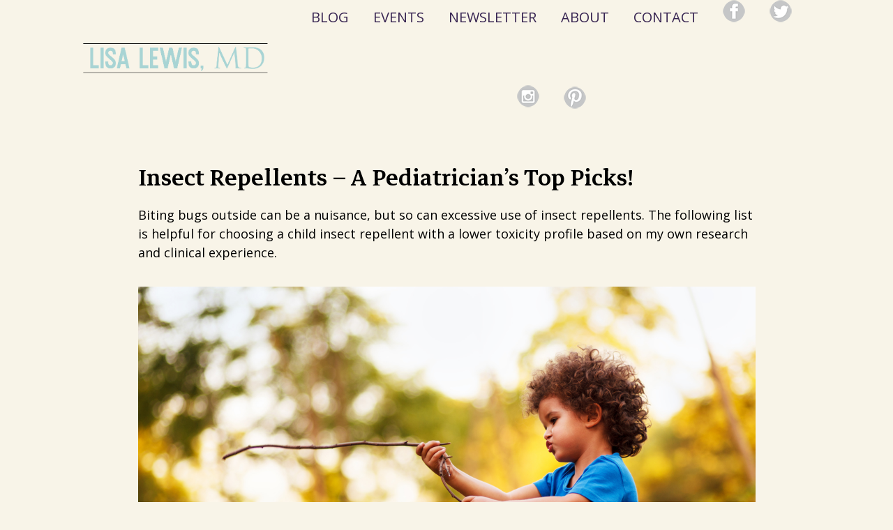

--- FILE ---
content_type: text/html; charset=UTF-8
request_url: https://www.lisalewismd.com/safe-repellants/
body_size: 13493
content:

<!DOCTYPE html>
<html lang="en-US">
<head>
	
<meta property="og:type" content="article" />
<meta property="og:url" content="https://www.lisalewismd.com/safe-repellants/" />
<meta name="twitter:card" content="summary_large_image" />
<meta property="og:title" content="Insect Repellents &#8211; A Pediatrician&#8217;s Top Picks!" />
<meta name="twitter:title" content="Insect Repellents &#8211; A Pediatrician&#8217;s Top Picks!" />
<meta property="og:image" content="https://www.lisalewismd.com/wp-content/uploads/2017/10/boyoutsidewithstick.jpg" />
<meta name="twitter:image:src" content="https://www.lisalewismd.com/wp-content/uploads/2017/10/boyoutsidewithstick.jpg" />
<meta property="og:description" content=" Biting bugs outside can be a nuisance, but so can excessive use of insect repellents." />
<meta name="twitter:description" content=" Biting bugs outside can be a nuisance, but so can excessive use of insect repellents." />

<style type="text/css"> .ttfm1{font-family: 'ABeeZee';font-size:1.6em;line-height:1.6em;color:#000000;}  .ttfm2{font-family: 'Dancing Script';font-size:1.6em;line-height:1.6em;color:#000000;}  .ttfm3{font-family: 'Sacramento';font-size:1.6em;line-height:1.6em;color:#000000;}  .ttfm3{font-family: 'Sacramento';font-size:1.6em;line-height:1.6em;color:#000000;}  .ttfm4{font-family: 'Rochester';font-size:1.6em;line-height:1.6em;color:#000000;}  .ttfm6{font-family: 'Poiret One';font-size:1.6em;line-height:1.6em;color:#000000;} </style>	<!--[if lt IE 9]>
	<script src="https://www.lisalewismd.com/wp-content/themes/rise/js/html5/dist/html5shiv.js"></script>
	<script src="//css3-mediaqueries-js.googlecode.com/svn/trunk/css3-mediaqueries.js"></script>
	<![endif]-->
	<!--[if IE 8]>
	<link rel="stylesheet" type="text/css" href="https://www.lisalewismd.com/wp-content/themes/rise/css/ie8.css"/>
	<![endif]-->
	<!--[if IE 7]>
	<link rel="stylesheet" type="text/css" href="https://www.lisalewismd.com/wp-content/themes/rise/css/ie7.css"/>
	<![endif]-->
	<meta name="viewport" content="width=device-width, initial-scale=1.0"/>
	<meta charset="UTF-8">
	
			<meta http-equiv="Content-Security-Policy" content="block-all-mixed-content" />	
		<title>Insect Repellents &#8211; A Pediatrician&#8217;s Top Picks! &#8211; Lisa Lewis, MD</title>
<meta name='robots' content='max-image-preview:large' />
	<style>img:is([sizes="auto" i], [sizes^="auto," i]) { contain-intrinsic-size: 3000px 1500px }</style>
	<link rel='dns-prefetch' href='//www.lisalewismd.com' />
<link rel='dns-prefetch' href='//platform-api.sharethis.com' />
<link rel="alternate" type="application/rss+xml" title="Lisa Lewis, MD &raquo; Insect Repellents &#8211; A Pediatrician&#8217;s Top Picks! Comments Feed" href="https://www.lisalewismd.com/safe-repellants/feed/" />
<script type="text/javascript">
/* <![CDATA[ */
window._wpemojiSettings = {"baseUrl":"https:\/\/s.w.org\/images\/core\/emoji\/16.0.1\/72x72\/","ext":".png","svgUrl":"https:\/\/s.w.org\/images\/core\/emoji\/16.0.1\/svg\/","svgExt":".svg","source":{"concatemoji":"https:\/\/www.lisalewismd.com\/wp-includes\/js\/wp-emoji-release.min.js?ver=6.8.3"}};
/*! This file is auto-generated */
!function(s,n){var o,i,e;function c(e){try{var t={supportTests:e,timestamp:(new Date).valueOf()};sessionStorage.setItem(o,JSON.stringify(t))}catch(e){}}function p(e,t,n){e.clearRect(0,0,e.canvas.width,e.canvas.height),e.fillText(t,0,0);var t=new Uint32Array(e.getImageData(0,0,e.canvas.width,e.canvas.height).data),a=(e.clearRect(0,0,e.canvas.width,e.canvas.height),e.fillText(n,0,0),new Uint32Array(e.getImageData(0,0,e.canvas.width,e.canvas.height).data));return t.every(function(e,t){return e===a[t]})}function u(e,t){e.clearRect(0,0,e.canvas.width,e.canvas.height),e.fillText(t,0,0);for(var n=e.getImageData(16,16,1,1),a=0;a<n.data.length;a++)if(0!==n.data[a])return!1;return!0}function f(e,t,n,a){switch(t){case"flag":return n(e,"\ud83c\udff3\ufe0f\u200d\u26a7\ufe0f","\ud83c\udff3\ufe0f\u200b\u26a7\ufe0f")?!1:!n(e,"\ud83c\udde8\ud83c\uddf6","\ud83c\udde8\u200b\ud83c\uddf6")&&!n(e,"\ud83c\udff4\udb40\udc67\udb40\udc62\udb40\udc65\udb40\udc6e\udb40\udc67\udb40\udc7f","\ud83c\udff4\u200b\udb40\udc67\u200b\udb40\udc62\u200b\udb40\udc65\u200b\udb40\udc6e\u200b\udb40\udc67\u200b\udb40\udc7f");case"emoji":return!a(e,"\ud83e\udedf")}return!1}function g(e,t,n,a){var r="undefined"!=typeof WorkerGlobalScope&&self instanceof WorkerGlobalScope?new OffscreenCanvas(300,150):s.createElement("canvas"),o=r.getContext("2d",{willReadFrequently:!0}),i=(o.textBaseline="top",o.font="600 32px Arial",{});return e.forEach(function(e){i[e]=t(o,e,n,a)}),i}function t(e){var t=s.createElement("script");t.src=e,t.defer=!0,s.head.appendChild(t)}"undefined"!=typeof Promise&&(o="wpEmojiSettingsSupports",i=["flag","emoji"],n.supports={everything:!0,everythingExceptFlag:!0},e=new Promise(function(e){s.addEventListener("DOMContentLoaded",e,{once:!0})}),new Promise(function(t){var n=function(){try{var e=JSON.parse(sessionStorage.getItem(o));if("object"==typeof e&&"number"==typeof e.timestamp&&(new Date).valueOf()<e.timestamp+604800&&"object"==typeof e.supportTests)return e.supportTests}catch(e){}return null}();if(!n){if("undefined"!=typeof Worker&&"undefined"!=typeof OffscreenCanvas&&"undefined"!=typeof URL&&URL.createObjectURL&&"undefined"!=typeof Blob)try{var e="postMessage("+g.toString()+"("+[JSON.stringify(i),f.toString(),p.toString(),u.toString()].join(",")+"));",a=new Blob([e],{type:"text/javascript"}),r=new Worker(URL.createObjectURL(a),{name:"wpTestEmojiSupports"});return void(r.onmessage=function(e){c(n=e.data),r.terminate(),t(n)})}catch(e){}c(n=g(i,f,p,u))}t(n)}).then(function(e){for(var t in e)n.supports[t]=e[t],n.supports.everything=n.supports.everything&&n.supports[t],"flag"!==t&&(n.supports.everythingExceptFlag=n.supports.everythingExceptFlag&&n.supports[t]);n.supports.everythingExceptFlag=n.supports.everythingExceptFlag&&!n.supports.flag,n.DOMReady=!1,n.readyCallback=function(){n.DOMReady=!0}}).then(function(){return e}).then(function(){var e;n.supports.everything||(n.readyCallback(),(e=n.source||{}).concatemoji?t(e.concatemoji):e.wpemoji&&e.twemoji&&(t(e.twemoji),t(e.wpemoji)))}))}((window,document),window._wpemojiSettings);
/* ]]> */
</script>
<style id='wp-emoji-styles-inline-css' type='text/css'>

	img.wp-smiley, img.emoji {
		display: inline !important;
		border: none !important;
		box-shadow: none !important;
		height: 1em !important;
		width: 1em !important;
		margin: 0 0.07em !important;
		vertical-align: -0.1em !important;
		background: none !important;
		padding: 0 !important;
	}
</style>
<link rel='stylesheet' id='wp-block-library-css' href='https://www.lisalewismd.com/wp-includes/css/dist/block-library/style.min.css?ver=6.8.3' type='text/css' media='all' />
<style id='classic-theme-styles-inline-css' type='text/css'>
/*! This file is auto-generated */
.wp-block-button__link{color:#fff;background-color:#32373c;border-radius:9999px;box-shadow:none;text-decoration:none;padding:calc(.667em + 2px) calc(1.333em + 2px);font-size:1.125em}.wp-block-file__button{background:#32373c;color:#fff;text-decoration:none}
</style>
<style id='global-styles-inline-css' type='text/css'>
:root{--wp--preset--aspect-ratio--square: 1;--wp--preset--aspect-ratio--4-3: 4/3;--wp--preset--aspect-ratio--3-4: 3/4;--wp--preset--aspect-ratio--3-2: 3/2;--wp--preset--aspect-ratio--2-3: 2/3;--wp--preset--aspect-ratio--16-9: 16/9;--wp--preset--aspect-ratio--9-16: 9/16;--wp--preset--color--black: #000000;--wp--preset--color--cyan-bluish-gray: #abb8c3;--wp--preset--color--white: #ffffff;--wp--preset--color--pale-pink: #f78da7;--wp--preset--color--vivid-red: #cf2e2e;--wp--preset--color--luminous-vivid-orange: #ff6900;--wp--preset--color--luminous-vivid-amber: #fcb900;--wp--preset--color--light-green-cyan: #7bdcb5;--wp--preset--color--vivid-green-cyan: #00d084;--wp--preset--color--pale-cyan-blue: #8ed1fc;--wp--preset--color--vivid-cyan-blue: #0693e3;--wp--preset--color--vivid-purple: #9b51e0;--wp--preset--gradient--vivid-cyan-blue-to-vivid-purple: linear-gradient(135deg,rgba(6,147,227,1) 0%,rgb(155,81,224) 100%);--wp--preset--gradient--light-green-cyan-to-vivid-green-cyan: linear-gradient(135deg,rgb(122,220,180) 0%,rgb(0,208,130) 100%);--wp--preset--gradient--luminous-vivid-amber-to-luminous-vivid-orange: linear-gradient(135deg,rgba(252,185,0,1) 0%,rgba(255,105,0,1) 100%);--wp--preset--gradient--luminous-vivid-orange-to-vivid-red: linear-gradient(135deg,rgba(255,105,0,1) 0%,rgb(207,46,46) 100%);--wp--preset--gradient--very-light-gray-to-cyan-bluish-gray: linear-gradient(135deg,rgb(238,238,238) 0%,rgb(169,184,195) 100%);--wp--preset--gradient--cool-to-warm-spectrum: linear-gradient(135deg,rgb(74,234,220) 0%,rgb(151,120,209) 20%,rgb(207,42,186) 40%,rgb(238,44,130) 60%,rgb(251,105,98) 80%,rgb(254,248,76) 100%);--wp--preset--gradient--blush-light-purple: linear-gradient(135deg,rgb(255,206,236) 0%,rgb(152,150,240) 100%);--wp--preset--gradient--blush-bordeaux: linear-gradient(135deg,rgb(254,205,165) 0%,rgb(254,45,45) 50%,rgb(107,0,62) 100%);--wp--preset--gradient--luminous-dusk: linear-gradient(135deg,rgb(255,203,112) 0%,rgb(199,81,192) 50%,rgb(65,88,208) 100%);--wp--preset--gradient--pale-ocean: linear-gradient(135deg,rgb(255,245,203) 0%,rgb(182,227,212) 50%,rgb(51,167,181) 100%);--wp--preset--gradient--electric-grass: linear-gradient(135deg,rgb(202,248,128) 0%,rgb(113,206,126) 100%);--wp--preset--gradient--midnight: linear-gradient(135deg,rgb(2,3,129) 0%,rgb(40,116,252) 100%);--wp--preset--font-size--small: 13px;--wp--preset--font-size--medium: 20px;--wp--preset--font-size--large: 36px;--wp--preset--font-size--x-large: 42px;--wp--preset--spacing--20: 0.44rem;--wp--preset--spacing--30: 0.67rem;--wp--preset--spacing--40: 1rem;--wp--preset--spacing--50: 1.5rem;--wp--preset--spacing--60: 2.25rem;--wp--preset--spacing--70: 3.38rem;--wp--preset--spacing--80: 5.06rem;--wp--preset--shadow--natural: 6px 6px 9px rgba(0, 0, 0, 0.2);--wp--preset--shadow--deep: 12px 12px 50px rgba(0, 0, 0, 0.4);--wp--preset--shadow--sharp: 6px 6px 0px rgba(0, 0, 0, 0.2);--wp--preset--shadow--outlined: 6px 6px 0px -3px rgba(255, 255, 255, 1), 6px 6px rgba(0, 0, 0, 1);--wp--preset--shadow--crisp: 6px 6px 0px rgba(0, 0, 0, 1);}:where(.is-layout-flex){gap: 0.5em;}:where(.is-layout-grid){gap: 0.5em;}body .is-layout-flex{display: flex;}.is-layout-flex{flex-wrap: wrap;align-items: center;}.is-layout-flex > :is(*, div){margin: 0;}body .is-layout-grid{display: grid;}.is-layout-grid > :is(*, div){margin: 0;}:where(.wp-block-columns.is-layout-flex){gap: 2em;}:where(.wp-block-columns.is-layout-grid){gap: 2em;}:where(.wp-block-post-template.is-layout-flex){gap: 1.25em;}:where(.wp-block-post-template.is-layout-grid){gap: 1.25em;}.has-black-color{color: var(--wp--preset--color--black) !important;}.has-cyan-bluish-gray-color{color: var(--wp--preset--color--cyan-bluish-gray) !important;}.has-white-color{color: var(--wp--preset--color--white) !important;}.has-pale-pink-color{color: var(--wp--preset--color--pale-pink) !important;}.has-vivid-red-color{color: var(--wp--preset--color--vivid-red) !important;}.has-luminous-vivid-orange-color{color: var(--wp--preset--color--luminous-vivid-orange) !important;}.has-luminous-vivid-amber-color{color: var(--wp--preset--color--luminous-vivid-amber) !important;}.has-light-green-cyan-color{color: var(--wp--preset--color--light-green-cyan) !important;}.has-vivid-green-cyan-color{color: var(--wp--preset--color--vivid-green-cyan) !important;}.has-pale-cyan-blue-color{color: var(--wp--preset--color--pale-cyan-blue) !important;}.has-vivid-cyan-blue-color{color: var(--wp--preset--color--vivid-cyan-blue) !important;}.has-vivid-purple-color{color: var(--wp--preset--color--vivid-purple) !important;}.has-black-background-color{background-color: var(--wp--preset--color--black) !important;}.has-cyan-bluish-gray-background-color{background-color: var(--wp--preset--color--cyan-bluish-gray) !important;}.has-white-background-color{background-color: var(--wp--preset--color--white) !important;}.has-pale-pink-background-color{background-color: var(--wp--preset--color--pale-pink) !important;}.has-vivid-red-background-color{background-color: var(--wp--preset--color--vivid-red) !important;}.has-luminous-vivid-orange-background-color{background-color: var(--wp--preset--color--luminous-vivid-orange) !important;}.has-luminous-vivid-amber-background-color{background-color: var(--wp--preset--color--luminous-vivid-amber) !important;}.has-light-green-cyan-background-color{background-color: var(--wp--preset--color--light-green-cyan) !important;}.has-vivid-green-cyan-background-color{background-color: var(--wp--preset--color--vivid-green-cyan) !important;}.has-pale-cyan-blue-background-color{background-color: var(--wp--preset--color--pale-cyan-blue) !important;}.has-vivid-cyan-blue-background-color{background-color: var(--wp--preset--color--vivid-cyan-blue) !important;}.has-vivid-purple-background-color{background-color: var(--wp--preset--color--vivid-purple) !important;}.has-black-border-color{border-color: var(--wp--preset--color--black) !important;}.has-cyan-bluish-gray-border-color{border-color: var(--wp--preset--color--cyan-bluish-gray) !important;}.has-white-border-color{border-color: var(--wp--preset--color--white) !important;}.has-pale-pink-border-color{border-color: var(--wp--preset--color--pale-pink) !important;}.has-vivid-red-border-color{border-color: var(--wp--preset--color--vivid-red) !important;}.has-luminous-vivid-orange-border-color{border-color: var(--wp--preset--color--luminous-vivid-orange) !important;}.has-luminous-vivid-amber-border-color{border-color: var(--wp--preset--color--luminous-vivid-amber) !important;}.has-light-green-cyan-border-color{border-color: var(--wp--preset--color--light-green-cyan) !important;}.has-vivid-green-cyan-border-color{border-color: var(--wp--preset--color--vivid-green-cyan) !important;}.has-pale-cyan-blue-border-color{border-color: var(--wp--preset--color--pale-cyan-blue) !important;}.has-vivid-cyan-blue-border-color{border-color: var(--wp--preset--color--vivid-cyan-blue) !important;}.has-vivid-purple-border-color{border-color: var(--wp--preset--color--vivid-purple) !important;}.has-vivid-cyan-blue-to-vivid-purple-gradient-background{background: var(--wp--preset--gradient--vivid-cyan-blue-to-vivid-purple) !important;}.has-light-green-cyan-to-vivid-green-cyan-gradient-background{background: var(--wp--preset--gradient--light-green-cyan-to-vivid-green-cyan) !important;}.has-luminous-vivid-amber-to-luminous-vivid-orange-gradient-background{background: var(--wp--preset--gradient--luminous-vivid-amber-to-luminous-vivid-orange) !important;}.has-luminous-vivid-orange-to-vivid-red-gradient-background{background: var(--wp--preset--gradient--luminous-vivid-orange-to-vivid-red) !important;}.has-very-light-gray-to-cyan-bluish-gray-gradient-background{background: var(--wp--preset--gradient--very-light-gray-to-cyan-bluish-gray) !important;}.has-cool-to-warm-spectrum-gradient-background{background: var(--wp--preset--gradient--cool-to-warm-spectrum) !important;}.has-blush-light-purple-gradient-background{background: var(--wp--preset--gradient--blush-light-purple) !important;}.has-blush-bordeaux-gradient-background{background: var(--wp--preset--gradient--blush-bordeaux) !important;}.has-luminous-dusk-gradient-background{background: var(--wp--preset--gradient--luminous-dusk) !important;}.has-pale-ocean-gradient-background{background: var(--wp--preset--gradient--pale-ocean) !important;}.has-electric-grass-gradient-background{background: var(--wp--preset--gradient--electric-grass) !important;}.has-midnight-gradient-background{background: var(--wp--preset--gradient--midnight) !important;}.has-small-font-size{font-size: var(--wp--preset--font-size--small) !important;}.has-medium-font-size{font-size: var(--wp--preset--font-size--medium) !important;}.has-large-font-size{font-size: var(--wp--preset--font-size--large) !important;}.has-x-large-font-size{font-size: var(--wp--preset--font-size--x-large) !important;}
:where(.wp-block-post-template.is-layout-flex){gap: 1.25em;}:where(.wp-block-post-template.is-layout-grid){gap: 1.25em;}
:where(.wp-block-columns.is-layout-flex){gap: 2em;}:where(.wp-block-columns.is-layout-grid){gap: 2em;}
:root :where(.wp-block-pullquote){font-size: 1.5em;line-height: 1.6;}
</style>
<link rel='stylesheet' id='rise-style-css' href='https://www.lisalewismd.com/wp-content/themes/rise/style.css?ver=6.8.3' type='text/css' media='all' />
<link rel='stylesheet' id='thrive-reset-css' href='https://www.lisalewismd.com/wp-content/themes/rise/css/reset.css?v=1.400.4' type='text/css' media='all' />
<link rel='stylesheet' id='thrive-main-style-css' href='https://www.lisalewismd.com/wp-content/themes/rise/css/main_teal.css?ver=2014123' type='text/css' media='all' />
<link rel='stylesheet' id='wp-add-custom-css-css' href='https://www.lisalewismd.com?display_custom_css=css&#038;ver=6.8.3' type='text/css' media='all' />
<link rel='stylesheet' id='inc-frontend-css' href='https://www.lisalewismd.com/wp-content/plugins/imark-interactive-toolkit/frontend/css/inc-frontend-style.css?ver=2.6.3' type='text/css' media='all' />
<link rel='stylesheet' id='imp-frontend-css' href='https://www.lisalewismd.com/wp-content/plugins/imark-interactive-toolkit/frontend/css/imp-frontend-style.css?ver=2.6.3' type='text/css' media='all' />
<script type="text/javascript" src="https://www.lisalewismd.com/wp-includes/js/jquery/jquery.min.js?v=1.400.4" id="jquery-core-js"></script>
<script type="text/javascript" src="https://www.lisalewismd.com/wp-includes/js/jquery/jquery-migrate.min.js?v=1.400.4" id="jquery-migrate-js"></script>
<script type="text/javascript" src="//platform-api.sharethis.com/js/sharethis.js#source=googleanalytics-wordpress#product=ga&amp;property=58e9c7482918be00115280da" id="googleanalytics-platform-sharethis-js"></script>
<link rel="https://api.w.org/" href="https://www.lisalewismd.com/wp-json/" /><link rel="alternate" title="JSON" type="application/json" href="https://www.lisalewismd.com/wp-json/wp/v2/posts/2811" /><link rel="EditURI" type="application/rsd+xml" title="RSD" href="https://www.lisalewismd.com/xmlrpc.php?rsd" />
<meta name="generator" content="WordPress 6.8.3" />
<link rel="canonical" href="https://www.lisalewismd.com/safe-repellants/" />
<link rel='shortlink' href='https://www.lisalewismd.com/?p=2811' />
<link rel="alternate" title="oEmbed (JSON)" type="application/json+oembed" href="https://www.lisalewismd.com/wp-json/oembed/1.0/embed?url=https%3A%2F%2Fwww.lisalewismd.com%2Fsafe-repellants%2F" />
<link rel="alternate" title="oEmbed (XML)" type="text/xml+oembed" href="https://www.lisalewismd.com/wp-json/oembed/1.0/embed?url=https%3A%2F%2Fwww.lisalewismd.com%2Fsafe-repellants%2F&#038;format=xml" />
<script>
	function reveal() {
		var reveals = document.querySelectorAll("#imark_newsletter, .not-a-thing");
		let bodyElement = document.getElementsByTagName('body')[0];
		for (var i = 0; i < reveals.length; i++) {
			var windowHeight = window.innerHeight;
			var elementTop = reveals[i].getBoundingClientRect().top;
			var elementVisible = reveals[i].offsetHeight - 50;
			var divID = reveals[i].getAttribute('id');
			if (elementTop < windowHeight - elementVisible) {
				if(! reveals[i].classList.contains('animate_triggred') ){
					bodyElement.classList.add("promote-active");
					reveals[i].classList.add("active-promote");
				}
			}
			if ( elementTop < 200 ) {
				reveals[i].classList.remove("active-promote");
				reveals[i].classList.add("animate_triggred");
				bodyElement.classList.remove("promote-active");
			}
		}
	}

	var animItem = [];
	document.addEventListener("DOMContentLoaded", function(event) {
		window.addEventListener("scroll", reveal);
		var cookies_disable = '';
		if( getCookie('promote_disable') == 'wait' && cookies_disable == '' ) {
			var reveals = document.querySelectorAll(".imark_newsletter");
			reveals[0].classList.add("animate_triggred");
		}
		// reveal();
	});
	
	window.addEventListener("click", function(){
		let bodyElement = document.getElementsByTagName('body')[0];
		var reveals = document.querySelectorAll("#imark_newsletter, .not-a-thing");
		bodyElement.classList.remove("promote-active");
		for (var i = 0; i < reveals.length; i++) {
			if( reveals[i].classList.contains('active-promote') ){
				reveals[i].classList.add("animate_triggred");
			}
			if( reveals[i].classList.contains('imark_newsletter') ) { 
				setCookie( 'promote_disable', 'wait', 1 );
			}
		}
	});

	function setCookie( cname, cvalue, exdays ) {
		const d = new Date();
		d.setTime( d.getTime() + (exdays * 24 * 60 * 60 * 1000));
		let expires = "expires="+d.toUTCString();
		document.cookie = cname + "=" + cvalue + ";" + expires + ";path=/";
	}

	function getCookie(cname) {
		let name = cname + "=";
		let ca = document.cookie.split(';');
		for(let i = 0; i < ca.length; i++) {
			let c = ca[i];
			while (c.charAt(0) == ' ') {
				c = c.substring(1);
			}
			if (c.indexOf(name) == 0) {
				return c.substring(name.length, c.length);
			}
		}
		return "";
	}
</script><style>
.not-a-thing {
    padding: 15px;
}
.not-a-thing.active-promote {
    position: relative;
    z-index: 999999999999;
    box-shadow: 0px 0px 2px 2px #fff;
    background: #fff;
}
body.promote-disable .not-a-thing {
    position: initial;
    z-index: initial;
    padding: initial;
    background: initial;
    box-shadow: initial;
}
body.promote-active article.post:before, body.promote-active article.page:before {
    content: "";
    background: #000;
    left: 0;
    right: 0;
    top: 0;
    bottom: 0;
    position: fixed;
    width: 100%;
    height: 100%;
    z-index: 99;
    opacity: 0.8;
}
</style><style type="text/css">:not(#tve) .ttfm1{font-family: 'ABeeZee' !important;color: #000000;font-weight: 400 !important;}.ttfm1 input, .ttfm1 select, .ttfm1 textarea, .ttfm1 button {font-family: 'ABeeZee' !important;color: #000000;font-weight: 400 !important;}:not(#tve) .ttfm2{font-family: 'Dancing Script' !important;color: #000000;font-weight: 400 !important;}.ttfm2 input, .ttfm2 select, .ttfm2 textarea, .ttfm2 button {font-family: 'Dancing Script' !important;color: #000000;font-weight: 400 !important;}:not(#tve) .ttfm2.bold_text,.ttfm2 .bold_text,.ttfm2 b,.ttfm2 strong{font-weight: 700 !important;}.ttfm2.bold_text,.ttfm2 .bold_text,.ttfm2 b,.ttfm2 strong input, .ttfm2.bold_text,.ttfm2 .bold_text,.ttfm2 b,.ttfm2 strong select, .ttfm2.bold_text,.ttfm2 .bold_text,.ttfm2 b,.ttfm2 strong textarea, .ttfm2.bold_text,.ttfm2 .bold_text,.ttfm2 b,.ttfm2 strong button {font-weight: 700 !important;}:not(#tve) .ttfm3{font-family: 'Sacramento' !important;color: #000000;font-weight: 400 !important;}.ttfm3 input, .ttfm3 select, .ttfm3 textarea, .ttfm3 button {font-family: 'Sacramento' !important;color: #000000;font-weight: 400 !important;}:not(#tve) .ttfm4{font-family: 'Rochester' !important;color: #000000;font-weight: 400 !important;}.ttfm4 input, .ttfm4 select, .ttfm4 textarea, .ttfm4 button {font-family: 'Rochester' !important;color: #000000;font-weight: 400 !important;}:not(#tve) .ttfm6{font-family: 'Poiret One' !important;color: #000000;font-weight: 400 !important;}.ttfm6 input, .ttfm6 select, .ttfm6 textarea, .ttfm6 button {font-family: 'Poiret One' !important;color: #000000;font-weight: 400 !important;}</style><style type="text/css" id="tve_global_variables">:root{--tcb-background-author-image:url(https://www.lisalewismd.com/wp-content/themes/rise/images/testimonials.jpg);--tcb-background-user-image:url();--tcb-background-featured-image-thumbnail:url(https://www.lisalewismd.com/wp-content/uploads/2017/10/boyoutsidewithstick.jpg);}</style><link href='//fonts.googleapis.com/css?family=Markazi+Text:400,500' rel='stylesheet' type='text/css'><link href='//fonts.googleapis.com/css?family=Open+Sans:400,400italic,600' rel='stylesheet' type='text/css'>		<style type="text/css">.wp-video-shortcode {
				max-width: 100% !important;
			}

			.bSe a {
				clear: right;
			}

			.bSe blockquote {
				clear: both;
			}
			body { background:#f8f4e8; }.cnt article h1.entry-title a { color:#000000; }.cnt article h2.entry-title a { color:#000000; }.bSe h1, h1.entry-title, h1.entry-title a { color:#000000; }.bSe h2 { color:#000000; }.bSe h3 { color:#000000; }.bSe h4 { color:#000000; }.bSe h5 { color:#000000; }.bSe h6 { color:#000000; }.bSe p, .mry .awr-e p { color:#000000; }.cnt .bSe { color:#000000; }.cnt h1 a, .tve-woocommerce .bSe .awr .entry-title, .tve-woocommerce .bSe .awr .page-title{font-family:Markazi Text,sans-serif;}.bSe h1{font-family:Markazi Text,sans-serif;}.bSe h2,.tve-woocommerce .bSe h2{font-family:Markazi Text,sans-serif;}.bSe h3,.tve-woocommerce .bSe h3{font-family:Markazi Text,sans-serif;}.bSe h4{font-family:Markazi Text,sans-serif;}.bSe h5{font-family:Markazi Text,sans-serif;}.bSe h6{font-family:Markazi Text,sans-serif;}#text_logo{font-family:Markazi Text,sans-serif;}.cnt h1 a { font-weight:500; }.bSe h1 { font-weight:500; }.bSe h2 { font-weight:500; }.bSe h3 { font-weight:500; }.bSe h4 { font-weight:500; }.bSe h5 { font-weight:500; }.bSe h6 { font-weight:500; }.cnt{font-family:Open Sans,sans-serif;font-weight:400;}article strong {font-weight: bold;}.cnt p, .tve-woocommerce .product p, .tve-woocommerce .products p, .brd ul li, header nav ul li a, header nav ul li > ul li a, .has-extended.has-heading .colch, footer, footer .fmm p, .aut-f{font-family:Open Sans,sans-serif;font-weight:400;}article strong {font-weight: bold;}.bSe h1, .bSe .entry-title { font-size:46px; }.cnt { font-size:18px; }.thrivecb { font-size:18px; }.out { font-size:18px; }.aut p { font-size:18px; }.cnt p { line-height:1.5em; }.thrivecb { line-height:1.5em; }.bSe a, .cnt a { color:#f01a3c; }.bSe .faq h4{font-family:Open Sans,sans-serif;font-weight:400;}article strong {font-weight: bold;}header nav > ul.menu > li > a { color:#372451; }header nav > ul.menu > li >  a:hover { color:#93d5d4; }header nav > ul > li.current_page_item > a:hover { color:#93d5d4; }header nav > ul > li.current_menu_item > a:hover { color:#93d5d4; }header nav > ul > li.current_menu_item > a:hover { color:#93d5d4; }header nav > ul > li > a:active { color:#93d5d4; }header #logo > a > img { max-width:350px; }header ul.menu > li.h-cta > a { color:#FFFFFF!important; }header ul.menu > li.h-cta > a { background:#9dc3c6; }header ul.menu > li.h-cta > a { border-color:#9dc3c6; }header ul.menu > li.h-cta > a:hover { color:#9dc3c6!important; }header ul.menu > li.h-cta > a:hover { background:transparent; }</style>
		<script>
(function() {
	(function (i, s, o, g, r, a, m) {
		i['GoogleAnalyticsObject'] = r;
		i[r] = i[r] || function () {
				(i[r].q = i[r].q || []).push(arguments)
			}, i[r].l = 1 * new Date();
		a = s.createElement(o),
			m = s.getElementsByTagName(o)[0];
		a.async = 1;
		a.src = g;
		m.parentNode.insertBefore(a, m)
	})(window, document, 'script', 'https://google-analytics.com/analytics.js', 'ga');

	ga('create', 'UA-42025349-1', 'auto');
		ga('set', 'anonymizeIp', true);
			ga('send', 'pageview');
	})();
</script>
<style type="text/css" id="custom-background-css">
body.custom-background { background-color: #f8f4e8; }
</style>
	<style type="text/css" id="thrive-default-styles"></style>		<style type="text/css" id="wp-custom-css">
			.rltpi span {
	display: none;
}		</style>
					<style type="text/css">header .h-i {
    margin-top: -30px !important;
    margin-bottom: -30px !important;
margin-left: -50px !important;
}

header.side .m-s{
vertical-align:middle!important;
}

#floating_menu header{
padding-top:0px!important;
}

 .fln {
    background: #524875 !important;
} 

p.ifp {
  font-size: inherit !important;
}

@media screen and (max-width: 554px) {
.fln.fff {
    display: none;
}
}

header ul.menu > li > a {
font-size: 20px !important;
margin-bottom: 30px;
padding-right: -20px;
letter-spacing: 0px;
vertical-align:bottom!important;
}

li.soliloquy-item:before {
    content: none !important;
}

.blog h2.entry-title a {
    color: #524875 !important;
    line-height: 1.5 !important;
    text-align: center !important;
}

.wrp.cnt.gin .gr-i {
        background: #eff4ff !important;
        border: 1px solid #fff !important;
}

footer .fmm {
    background-color: #372451!important; 
    text-align: center !important;
}</style>
		
</head>
<body class="wp-singular post-template-default single single-post postid-2811 single-format-standard custom-background wp-theme-rise promote-enable-check">
	<div id="fb-root"></div>
<script>(function(d, s, id) {
  var js, fjs = d.getElementsByTagName(s)[0];
  if (d.getElementById(id)) return;
  js = d.createElement(s); js.id = id;
  js.src = 'https://connect.facebook.net/en_US/sdk.js#xfbml=1&version=v3.0';
  fjs.parentNode.insertBefore(js, fjs);
}(document, 'script', 'facebook-jssdk'));</script><div class="theme-wrapper">
	
	
	
	
	<div class="h-cc">
		<div id="floating_menu" data-float="default"
		     data-social='0'>
			<header class="side"
			        style="background-image: none; background-color:#f8f4e8">
								<div class="h-i">
					<div class="wrp">
														<div id="logo" >
									<a href="https://www.lisalewismd.com/">
										<img src="https://www.lisalewismd.com/wp-content/uploads/2018/07/lisalewislogo.png"
										     alt="Lisa Lewis, MD"></a>
								</div>
																					<div class="m-s">
								<div class="hsm"></div>
								<div class="m-si">
																												<nav class="menu-new-menu-container"><ul id="menu-new-menu" class="menu"><li  id="menu-item-3397" class="menu-item menu-item-type-post_type menu-item-object-page toplvl"><a  href="https://www.lisalewismd.com/blog/">Blog</a></li>
<li  id="menu-item-3399" class="menu-item menu-item-type-post_type menu-item-object-page toplvl"><a  href="https://www.lisalewismd.com/events/">Events</a></li>
<li  id="menu-item-3400" class="menu-item menu-item-type-post_type menu-item-object-page toplvl"><a  href="https://www.lisalewismd.com/subscribe/">Newsletter</a></li>
<li  id="menu-item-3396" class="menu-item menu-item-type-post_type menu-item-object-page toplvl"><a  href="https://www.lisalewismd.com/about-dr-lewis/">About</a></li>
<li  id="menu-item-3398" class="menu-item menu-item-type-post_type menu-item-object-page toplvl"><a  href="https://www.lisalewismd.com/contact/">Contact</a></li>
<li  id="menu-item-3492" class="menu-item menu-item-type-custom menu-item-object-custom toplvl has-image"><a  target="_blank" href="http://www.facebook.com/lisalewismd"><img width="32" height="32" src="https://www.lisalewismd.com/wp-content/uploads/2018/08/facebook.png" class="attachment-full size-full wp-post-image" alt="Facebook" title="Facebook" decoding="async" /></a></li>
<li  id="menu-item-3493" class="menu-item menu-item-type-custom menu-item-object-custom toplvl has-image"><a  target="_blank" href="http://www.twitter.com/lisalewismd"><img width="32" height="32" src="https://www.lisalewismd.com/wp-content/uploads/2018/08/twitter.png" class="attachment-full size-full wp-post-image" alt="Twitter" title="Twitter" decoding="async" /></a></li>
<li  id="menu-item-3487" class="menu-item menu-item-type-custom menu-item-object-custom toplvl has-image"><a  target="_blank" href="http://www.instagram.com/lisalewismd"><img width="32" height="43" src="https://www.lisalewismd.com/wp-content/uploads/2018/08/ig2.png" class="attachment-full size-full wp-post-image" alt="Instagram" title="Instagram" decoding="async" /></a></li>
<li  id="menu-item-3485" class="menu-item menu-item-type-custom menu-item-object-custom toplvl has-image"><a  target="_blank" href="http://www.pinterest.com/lisalewismd"><img width="32" height="32" src="https://www.lisalewismd.com/wp-content/uploads/2018/08/pinterest.png" class="attachment-full size-full wp-post-image" alt="Pinterest" title="Pinterest" decoding="async" /></a></li>
</ul></nav>										<!-- Cart Dropdown -->
									
																	</div>
							</div>
						
					</div>
				</div>

			</header>
		</div>
	</div>

	
	
	
	
			
		
		<div class="wrp cnt">


			<section class="bSe bpd">
				
<div class="awr">

	
	
	
				<h1 class="entry-title">Insect Repellents &#8211; A Pediatrician&#8217;s Top Picks!</h1>
		
	
	
		<div class="awr-i">
		<div class="page" title="Page 245">
<p>Biting bugs outside can be a nuisance, but so can excessive use of insect repellents. The following list is helpful for choosing a child insect repellent with a lower toxicity profile based on my own research and clinical experience.</p>
<p><a href="https://www.lisalewismd.com/wp-content/uploads/2017/10/boyoutsidewithstick.jpg"><img decoding="async" class="aligncenter size-full wp-image-2822" src="https://www.lisalewismd.com/wp-content/uploads/2017/10/boyoutsidewithstick.jpg" alt="Boy having fun in nature" width="1200" height="843" srcset="https://www.lisalewismd.com/wp-content/uploads/2017/10/boyoutsidewithstick.jpg 1200w, https://www.lisalewismd.com/wp-content/uploads/2017/10/boyoutsidewithstick-768x540.jpg 768w, https://www.lisalewismd.com/wp-content/uploads/2017/10/boyoutsidewithstick-300x211.jpg 300w" sizes="(max-width: 1200px) 100vw, 1200px" /></a></p>
<p><strong>Top Picks:</strong></p>
<p><strong>Coleman DEET-Free. </strong> This stuff works well. It has a component called IR3535, which has been safely used in Europe for over 30 years to repel insects without any major adverse effects.</p>
<p><strong>REPEL Lemon Eucalyptus or OFF! Botanicals Plant-based Insect Repellent. </strong>These repellents are derived from oil of lemon eucalyptus. For you essential oil lovers (I love lavender, personally, but that’s another post), do not use essential oil that is not formulated for use as a repellent on your skin. You can diffuse oil of lemon eucalyptus outside, but if it’s not formulated as a repellent, then it may not work properly or may cause toxicity if ingested.</p>
<p><strong>Not research proven but works great:</strong></p>
<p><strong>AVON Skin So Soft lotion</strong>. You can apply a light coat of AVON Skin So Soft lotion to babies’ skin six months and older. Skin So Soft has a light fragrance that repels insects and has not been found to be toxic like agents such as N,N-Diethyl-meta-toluamide (DEET). This product can be bought on the web or through an AVON<sup> </sup>distributor. I don’t recommend the insect repellent made by AVON since it has sunscreen combined with more harsh chemicals.</p>
<p><strong>Not on the Dr. Lewis list and why:</strong></p>
<p><strong>DEET (N,N-Diethyl-meta-toluamide),</strong> <strong>such as OFF! Family Care</strong><strong>.</strong> DEET is toxic in high doses. Dose toxicity in children not defined and unclear. Classified as category III in toxicity profile.</p>
<p><strong>2-undecanone</strong><strong>, </strong><strong>such as BioUD. </strong>This is a substance that comes from plant products, but it’s too new to clearly understand the safety profile for children.</p>
<p><strong>Picardin, such as Honest Bug Spray or Skin So Soft Bug Guard Plus</strong><strong>.</strong> Classified as category III in toxicity profile. There are less toxic products on the market as described above.</p>
<p><strong>Tips to reduce insect bites:</strong></p>
<p><em>Always wash off insect repellents when you come in from outside.</em> No chemical substance should be hanging out on your couch.</p>
<p><em>Insect repellents on babies should avoid the face, hands, and bare feet.</em> This practice will help avoid accidental ingestion or eye irritation.</p>
<p><em>Don’t mind a mess? Treat your child’s clothing with insect repellent before going outdoors. </em>I make no promises about washing out an insect repellent, so do this on play clothing that you don’t mind possibly staining. There are products made specifically for clothing, but I don’t recommend them currently since the ingredients are harsher.</p>
<p><em>Consider covering your child’s body with cotton long sleeve shirts, pants, socks, and shoes.</em> In the summer, your child will still be OK in breathable cotton. Other materials may not be as comfortable.</p>
<p><em>Bed nets are a good option if needed. </em>If there’s too much traffic in and out of your house door or not enough screening or air-conditioning, bed nets make a good option to protect your children from insect bites.</p>
<p><em>Citronella candles or other devices to put in your outdoor space. </em>These are not research proven, but I’ve seen them work. Be sure any candles are high up so they can’t cause a burn or fire.</p>
<p><i>Plant sweetgrass. </i>Native Americans have long used sweet grass as an insect repellent. Researcher Dr. Charles Cantrell from the American Chemical Society states, &#8220;Sweetgrass gives off a sweet aroma that deters mosquitoes.&#8221; It's OK to enjoy planting sweetgrass with your children, but ensure they don't ingest the plant. As with many herbs, the chemicals in sweetgrass can be toxic in large doses.</p>
<p><em>Use a high output fan in the area where you are hanging out.</em> Mosquitos are lightweight and will be easily blown away.</p>
<p>Sources: <a href="https://www.acs.org/content/acs/en/pressroom/newsreleases/2015/august/sweetgrass.html">The American Chemical Society (ACS)</a>,  <a href="https://wwwnc.cdc.gov/travel/yellowbook/2018/the-pre-travel-consultation/protection-against-mosquitoes-ticks-other-arthropods">Center for Disease Control (CDC)</a>, <a href="https://www.epa.gov/insect-repellents">Environmental Protection Agency (EPA)</a></p>
<p><img decoding="async" src="https://www.lisalewismd.com/wp-content/uploads/2017/10/Lisa-pins2.jpg" alt="Insect repellents: a pediatrician&#039;s top picks" width="735" height="1102" class="alignnone size-full wp-image-2840" style="display: none;" srcset="https://www.lisalewismd.com/wp-content/uploads/2017/10/Lisa-pins2.jpg 735w, https://www.lisalewismd.com/wp-content/uploads/2017/10/Lisa-pins2-300x450.jpg 300w" sizes="(max-width: 735px) 100vw, 735px" /></p>
</div>
<div class="page" title="Page 246"></div>
	</div>
	<div class="clear"></div>
	
	
	
	<div class="rltpi clearfix">
	<div class="awr">
		<h4>Related Posts</h4>
					<a href="https://www.lisalewismd.com/family-meal/" class="rlt left">

				<div class="rlti"  style="background-image: url('https://www.lisalewismd.com/wp-content/uploads/2019/04/familymealspinterest.jpeg')">
				</div>
				<span>02 Apr, 2019</span>
				<p>4 (Research-Backed) Reasons Why You Should Schedule Family Meals</p>
			</a>
					<a href="https://www.lisalewismd.com/teachingkidstoread/" class="rlt left">

				<div class="rlti"  style="background-image: url('https://www.lisalewismd.com/wp-content/uploads/2018/09/littlegirlreading.jpg')">
				</div>
				<span>22 Sep, 2018</span>
				<p>Teaching Kids To Read, Ages 0-5, A Course Review</p>
			</a>
					<a href="https://www.lisalewismd.com/easter-bunny-origin/" class="rlt left">

				<div class="rlti"  style="background-image: url('https://www.lisalewismd.com/wp-content/uploads/2018/03/thumbnailfb.jpg')">
				</div>
				<span>27 Mar, 2018</span>
				<p>The Mysterious Origin of the American Easter Bunny</p>
			</a>
					<a href="https://www.lisalewismd.com/the-present-parent/" class="rlt left">

				<div class="rlti"  style="background-image: url('https://www.lisalewismd.com/wp-content/uploads/2018/03/FBImagepresentparent.jpg')">
				</div>
				<span>08 Mar, 2018</span>
				<p>On Wisdom&#8230;. The Present Parent Handbook Review</p>
			</a>
					</div>
</div>	</div>

	
	<article id="comments">
					<h3>Leave a Comment:</h3>
			<div class="lrp" id="thrive_container_form_add_comment"
			     >
				<form action="https://www.lisalewismd.com/wp-comments-post.php" method="post" id="commentform">
											<div class="llw">
							<label for="author">Name *</label>
							<input type="text" id="author" class="text_field author" name="author"/>
						</div>
						<div class="llw">
							<label for="email">E-Mail *</label>
							<input type="text" id="email" class="text_field email" name="email"/>
						</div>
						<div class="clear"></div>
						<label for="website">Website</label>
						<input type="text" id="website" class="text_field website" name="url"/>
						<p class="comment-form-cookies-consent">
							<input id="wp-comment-cookies-consent" name="wp-comment-cookies-consent" type="checkbox" value="yes" />
							<label for="wp-comment-cookies-consent">
								Save my name, email, and website in this browser for the next time I comment.							</label>
						</p>
										<label for="comment">Comment</label>
					<textarea id="comment" name="comment" class="textarea"></textarea>
															<div class="btn teal small">
						<input type="submit" value="Post Comment">
					</div>
					<div class="clear"></div>

					<input type='hidden' name='comment_post_ID' value='2811' id='comment_post_ID' />
<input type='hidden' name='comment_parent' id='comment_parent' value='0' />
										<div class="clear"></div>
				</form>
			</div>
		
				<!-- /comments nr -->

		
		<div class="cmb" style="margin-left: 0;" id="thrive_container_list_comments">
												</div><!-- /comment_list -->

		
								<div class="clear"></div>
			<a class="arp" id="shf" style="display: none;">
				Add Your Reply			</a>
			<div class="">
				<div class="lrp hid" id="thrive_container_form_add_comment"
				     >
					<form action="https://www.lisalewismd.com/wp-comments-post.php" method="post" id="commentform">
													<div class="llw">
								<label for="author">
									Name *								</label>
								<input type="text" id="author" class="text_field author" name="author"/>
							</div>
							<div class="llw">
								<label for="email">E-Mail *</label>
								<input type="text" id="email" class="text_field email" name="email"/>
							</div>
							<div class="clear"></div>
							<label for="website">Website</label>
							<input type="text" id="website" class="text_field website" name="url"/>
							<p class="comment-form-cookies-consent">
								<input id="wp-comment-cookies-consent" name="wp-comment-cookies-consent" type="checkbox" value="yes" />
								<label for="wp-comment-cookies-consent">
									Save my name, email, and website in this browser for the next time I comment.								</label>
							</p>
						
						<label for="comment">Comment</label>
						<textarea id="comment" name="comment" class="textarea"></textarea>
												<div class="btn teal small">
							<input type="submit" value="Post Comment">
						</div>
						<input type='hidden' name='comment_post_ID' value='2811' id='comment_post_ID' />
<input type='hidden' name='comment_parent' id='comment_parent' value='0' />
																		<div class="clear"></div>
					</form>
				</div>
			</div>
				<div class="clear"></div>
	</article>
	<div id="comment-bottom"></div>

			</section>


		</div>
		<div class="clear"></div>
	


<footer>
				<div class="fmw">
			<div class="wrp">
									<div class="colm twc ">
						<section id="nav_menu-2" class="col"><div class="scn"><p class="ttl">Learn More</p><div class="menu-footer-menu-container"><ul id="menu-footer-menu" class="menu"><li id="menu-item-620" class="menu-item menu-item-type-post_type menu-item-object-page menu-item-620"><a href="https://www.lisalewismd.com/about-dr-lewis/">About Dr. Lewis</a></li>
<li id="menu-item-3143" class="menu-item menu-item-type-post_type menu-item-object-page menu-item-3143"><a href="https://www.lisalewismd.com/feed-the-baby-hummus/">Read About Feed the Baby Hummus</a></li>
<li id="menu-item-871" class="menu-item menu-item-type-post_type menu-item-object-page menu-item-871"><a href="https://www.lisalewismd.com/subscribe/">Subscribe</a></li>
<li id="menu-item-873" class="menu-item menu-item-type-post_type menu-item-object-page menu-item-873"><a href="https://www.lisalewismd.com/terms-of-use/">Terms of Use</a></li>
<li id="menu-item-872" class="menu-item menu-item-type-post_type menu-item-object-page menu-item-872"><a href="https://www.lisalewismd.com/privacy-policy/">Privacy Policy</a></li>
<li id="menu-item-621" class="menu-item menu-item-type-post_type menu-item-object-page menu-item-621"><a href="https://www.lisalewismd.com/contact/">Contact Dr. Lewis</a></li>
</ul></div></div></section><section id="search-2" class="col"><div class="scn"><form action="https://www.lisalewismd.com/" method="get" class="srh">
	<input type="text" id="search-field" class="search-field" placeholder="Search"
	       name="s"/>
	<button type="submit" id="search-button" class="search-button sBn"></button>
</form>
</div></section>					</div>
									<div class="colm twc lst">
						
		<section id="recent-posts-2" class="col"><div class="scn">
		<p class="ttl">Recent Posts</p>
		<ul>
											<li>
					<a href="https://www.lisalewismd.com/family-meal/">4 (Research-Backed) Reasons Why You Should Schedule Family Meals</a>
									</li>
											<li>
					<a href="https://www.lisalewismd.com/teachingkidstoread/">Teaching Kids To Read, Ages 0-5, A Course Review</a>
									</li>
											<li>
					<a href="https://www.lisalewismd.com/eatingsolutions/">7 Ways to Help Your Picky Eater</a>
									</li>
											<li>
					<a href="https://www.lisalewismd.com/feed-the-baby-hummus-the-independent-uk-review/">Feed the Baby Hummus Reviews</a>
									</li>
											<li>
					<a href="https://www.lisalewismd.com/easter-bunny-origin/">The Mysterious Origin of the American Easter Bunny</a>
									</li>
					</ul>

		</div></section>					</div>
								<div class="clear"></div>
			</div>
		</div>
		<div class="fmm">
		<div class="wrp">
			<div class="ft-m">
							</div>
		</div>
		<div class="wrp">
			<div class="ft-c">
				<p>
											© 2019, Lisa Lewis, MD. All rights reserved.  <a href="https://www.lisalewismd.com/privacy-policy/"><u>View our privacy policy.</u></a>														</p>
			</div>
			<div class="ft-s">
													<span>Connect With Me:</span>
								<ul>
																<li class="fb">
							<a href="http://www.facebook.com/lisalewismd" target="_blank"></a>
						</li>
																<li class="tw">
							<a href="http://www.twitter.com/lisalewismd"
							   target="_blank"></a>
						</li>
																										<li class="pt">
							<a href="http://www.pinterest.com/lisalewismd" target="_blank"></a>
						</li>
									</ul>
			</div>
		</div>
		<div class="clear"></div>
	</div>
	</footer>


<script type="speculationrules">
{"prefetch":[{"source":"document","where":{"and":[{"href_matches":"\/*"},{"not":{"href_matches":["\/wp-*.php","\/wp-admin\/*","\/wp-content\/uploads\/*","\/wp-content\/*","\/wp-content\/plugins\/*","\/wp-content\/themes\/rise\/*","\/*\\?(.+)"]}},{"not":{"selector_matches":"a[rel~=\"nofollow\"]"}},{"not":{"selector_matches":".no-prefetch, .no-prefetch a"}}]},"eagerness":"conservative"}]}
</script>
<script type='text/javascript'>( $ => {
	/**
	 * Displays toast message from storage, it is used when the user is redirected after login
	 */
	if ( window.sessionStorage ) {
		$( window ).on( 'tcb_after_dom_ready', () => {
			const message = sessionStorage.getItem( 'tcb_toast_message' );

			if ( message ) {
				tcbToast( sessionStorage.getItem( 'tcb_toast_message' ), false );
				sessionStorage.removeItem( 'tcb_toast_message' );
			}
		} );
	}

	/**
	 * Displays toast message
	 *
	 * @param {string}   message  - message to display
	 * @param {Boolean}  error    - whether the message is an error or not
	 * @param {Function} callback - callback function to be called after the message is closed
	 */
	function tcbToast( message, error, callback ) {
		/* Also allow "message" objects */
		if ( typeof message !== 'string' ) {
			message = message.message || message.error || message.success;
		}
		if ( ! error ) {
			error = false;
		}
		TCB_Front.notificationElement.toggle( message, error ? 'error' : 'success', callback );
	}
} )( typeof ThriveGlobal === 'undefined' ? jQuery : ThriveGlobal.$j );
</script><style type="text/css" id="tve_notification_styles"></style>
<div class="tvd-toast tve-fe-message" style="display: none">
	<div class="tve-toast-message tve-success-message">
		<div class="tve-toast-icon-container">
			<span class="tve_tick thrv-svg-icon"></span>
		</div>
		<div class="tve-toast-message-container"></div>
	</div>
</div><script type="text/javascript" src="https://www.lisalewismd.com/wp-content/themes/rise/js/masonry.pkgd.min.js?ver=6.8.3" id="thrive-masonry-lib-js"></script>
<script type="text/javascript" id="thrive-main-script-js-extra">
/* <![CDATA[ */
var ThriveApp = {"ajax_url":"https:\/\/www.lisalewismd.com\/wp-admin\/admin-ajax.php","is_singular":"1","post_type":"post","lazy_load_comments":"0","comments_loaded":"0","theme_uri":"https:\/\/www.lisalewismd.com\/wp-content\/themes\/rise","translations":{"ProductDetails":"Product Details"}};
/* ]]> */
</script>
<script type="text/javascript" src="https://www.lisalewismd.com/wp-content/themes/rise/js/script.js?v=1.400.4" id="thrive-main-script-js"></script>
<script type="text/javascript" id="tve-dash-frontend-js-extra">
/* <![CDATA[ */
var tve_dash_front = {"ajaxurl":"https:\/\/www.lisalewismd.com\/wp-admin\/admin-ajax.php","force_ajax_send":"1","is_crawler":"","recaptcha":[],"turnstile":[],"post_id":"2811"};
/* ]]> */
</script>
<script type="text/javascript" src="https://www.lisalewismd.com/wp-content/plugins/thrive-visual-editor/thrive-dashboard/js/dist/frontend.min.js?ver=10.8.5" id="tve-dash-frontend-js"></script>
<script type="text/javascript" src="https://www.lisalewismd.com/wp-content/plugins/page-links-to/dist/new-tab.js?ver=3.3.7" id="page-links-to-js"></script>
<script type="text/javascript">var tcb_current_post_lists=JSON.parse('[]'); var tcb_post_lists=tcb_post_lists?[...tcb_post_lists,...tcb_current_post_lists]:tcb_current_post_lists;</script><script type="text/javascript">/*<![CDATA[*/if ( !window.TL_Const ) {var TL_Const={"security":"0bbeb80cf5","ajax_url":"https:\/\/www.lisalewismd.com\/wp-admin\/admin-ajax.php","action_conversion":"tve_leads_ajax_conversion","action_impression":"tve_leads_ajax_impression","custom_post_data":[],"current_screen":{"screen_type":4,"screen_id":2811},"ignored_fields":["email","_captcha_size","_captcha_theme","_captcha_type","_submit_option","_use_captcha","g-recaptcha-response","__tcb_lg_fc","__tcb_lg_msg","_state","_form_type","_error_message_option","_back_url","_submit_option","url","_asset_group","_asset_option","mailchimp_optin","tcb_token","tve_labels","tve_mapping","_api_custom_fields","_sendParams","_autofill"],"ajax_load":0};} else { window.TL_Front && TL_Front.extendConst && TL_Front.extendConst({"security":"0bbeb80cf5","ajax_url":"https:\/\/www.lisalewismd.com\/wp-admin\/admin-ajax.php","action_conversion":"tve_leads_ajax_conversion","action_impression":"tve_leads_ajax_impression","custom_post_data":[],"current_screen":{"screen_type":4,"screen_id":2811},"ignored_fields":["email","_captcha_size","_captcha_theme","_captcha_type","_submit_option","_use_captcha","g-recaptcha-response","__tcb_lg_fc","__tcb_lg_msg","_state","_form_type","_error_message_option","_back_url","_submit_option","url","_asset_group","_asset_option","mailchimp_optin","tcb_token","tve_labels","tve_mapping","_api_custom_fields","_sendParams","_autofill"],"ajax_load":0})} /*]]> */</script></div>
</body>
</html><!--
Performance optimized by Redis Object Cache. Learn more: https://wprediscache.com

Retrieved 3260 objects (805 KB) from Redis using PhpRedis (v6.1.0).
-->


--- FILE ---
content_type: text/css
request_url: https://www.lisalewismd.com/wp-content/themes/rise/style.css?ver=6.8.3
body_size: 108
content:
/*
Theme Name: Rise
Theme URI: http://thrivethemes.com/
Author: Thrive Themes
Author URI: http://thrivethemes.com/
Text Domain: thrive
Description: Rise description
Version: 1.400.4
License: GNU General Public License v2 or later
License URI: http://www.gnu.org/licenses/gpl-2.0.html
Tags: blog, thrive, lead capture
*/


--- FILE ---
content_type: text/css;charset=UTF-8
request_url: https://www.lisalewismd.com/?display_custom_css=css&ver=6.8.3
body_size: 494
content:

.genesis-nav-menu a:hover, .genesis-nav-menu .current-menu-item > a {
    color: #CC0000;
}
.enews-above-header {
    background: #DFDDDB;
    color: #000;
    font-family: 'Playfair Display';
}
button, input[type="button"], input[type="reset"], input[type="submit"], .button, .entry-content .button {
    background-color: #DFDDDB;
    border: none;
    box-shadow: none;
    color: #fff !important;
    cursor: pointer;
    padding: 16px 24px;
    padding: 1.6rem 2.4rem;
    text-transform: uppercase;
    width: auto;
}
.content .entry-meta .entry-comments-link a {
    -webkit-border-radius: 100px;
    -moz-border-radius: 100px;
    background-color: #5BC626;
    border-radius: 100px;
    color: #fff;
    padding: 15px 20px;
    padding: 1.5rem 2rem;
}
.entry-title a, .sidebar .widget-title a {
    color: #0884D0;
    text-decoration: none;
}
.site-footer {
    background-color: #DFDDDB;
    color: #fff;
    font-size: 13px;
    font-size: 1.3rem;
    font-weight: 400;
    padding: 16px;
    padding: 1.6rem;
    text-align: center;
}
.entry-header .entry-meta {
    margin-bottom: 24px;
    margin-bottom: 0rem;
    display: none;
}
.header-image .site-title a {
    background-color: none;
    clear: both;
    background-position: center center !important;
    background-size: contain !important;
    min-height: 135px;
    width: 100%;
    padding: 0;
    margin: 0 auto;
}


--- FILE ---
content_type: text/plain
request_url: https://www.google-analytics.com/j/collect?v=1&_v=j102&aip=1&a=1342752522&t=pageview&_s=1&dl=https%3A%2F%2Fwww.lisalewismd.com%2Fsafe-repellants%2F&ul=en-us%40posix&dt=Insect%20Repellents%20%E2%80%93%20A%20Pediatrician%E2%80%99s%20Top%20Picks!%20%E2%80%93%20Lisa%20Lewis%2C%20MD&sr=1280x720&vp=1280x720&_u=YEBAAEABAAAAACAAI~&jid=41325274&gjid=1241119286&cid=1657172569.1768880817&tid=UA-42025349-1&_gid=927568599.1768880817&_r=1&_slc=1&z=1274374613
body_size: -286
content:
2,cG-XGDPM800MK